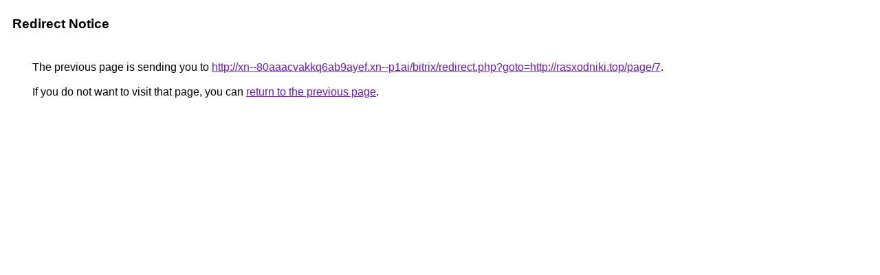

--- FILE ---
content_type: text/html; charset=UTF-8
request_url: http://maps.google.ru/url?sa=t&url=http://xn--80aaacvakkq6ab9ayef.xn--p1ai/bitrix/redirect.php?goto=http://rasxodniki.top/page/7
body_size: 880
content:
<html lang="en"><head><meta http-equiv="Content-Type" content="text/html; charset=UTF-8"><title>Redirect Notice</title><style>body,div,a{font-family:Roboto,Arial,sans-serif}body{background-color:var(--xhUGwc);margin-top:3px}div{color:var(--YLNNHc)}a:link{color:#681da8}a:visited{color:#681da8}a:active{color:#ea4335}div.mymGo{border-top:1px solid var(--gS5jXb);border-bottom:1px solid var(--gS5jXb);background:var(--aYn2S);margin-top:1em;width:100%}div.aXgaGb{padding:0.5em 0;margin-left:10px}div.fTk7vd{margin-left:35px;margin-top:35px}</style></head><body><div class="mymGo"><div class="aXgaGb"><font style="font-size:larger"><b>Redirect Notice</b></font></div></div><div class="fTk7vd">&nbsp;The previous page is sending you to <a href="http://xn--80aaacvakkq6ab9ayef.xn--p1ai/bitrix/redirect.php?goto=http://rasxodniki.top/page/7">http://xn--80aaacvakkq6ab9ayef.xn--p1ai/bitrix/redirect.php?goto=http://rasxodniki.top/page/7</a>.<br><br>&nbsp;If you do not want to visit that page, you can <a href="#" id="tsuid_G5kWaa-tG9-2wN4PlO3UuAs_1">return to the previous page</a>.<script nonce="tmqoXeuyhgDzP2wcg05OQw">(function(){var id='tsuid_G5kWaa-tG9-2wN4PlO3UuAs_1';(function(){document.getElementById(id).onclick=function(){window.history.back();return!1};}).call(this);})();(function(){var id='tsuid_G5kWaa-tG9-2wN4PlO3UuAs_1';var ct='originlink';var oi='unauthorizedredirect';(function(){document.getElementById(id).onmousedown=function(){var b=document&&document.referrer,a="encodeURIComponent"in window?encodeURIComponent:escape,c="";b&&(c=a(b));(new Image).src="/url?sa=T&url="+c+"&oi="+a(oi)+"&ct="+a(ct);return!1};}).call(this);})();</script><br><br><br></div></body></html>